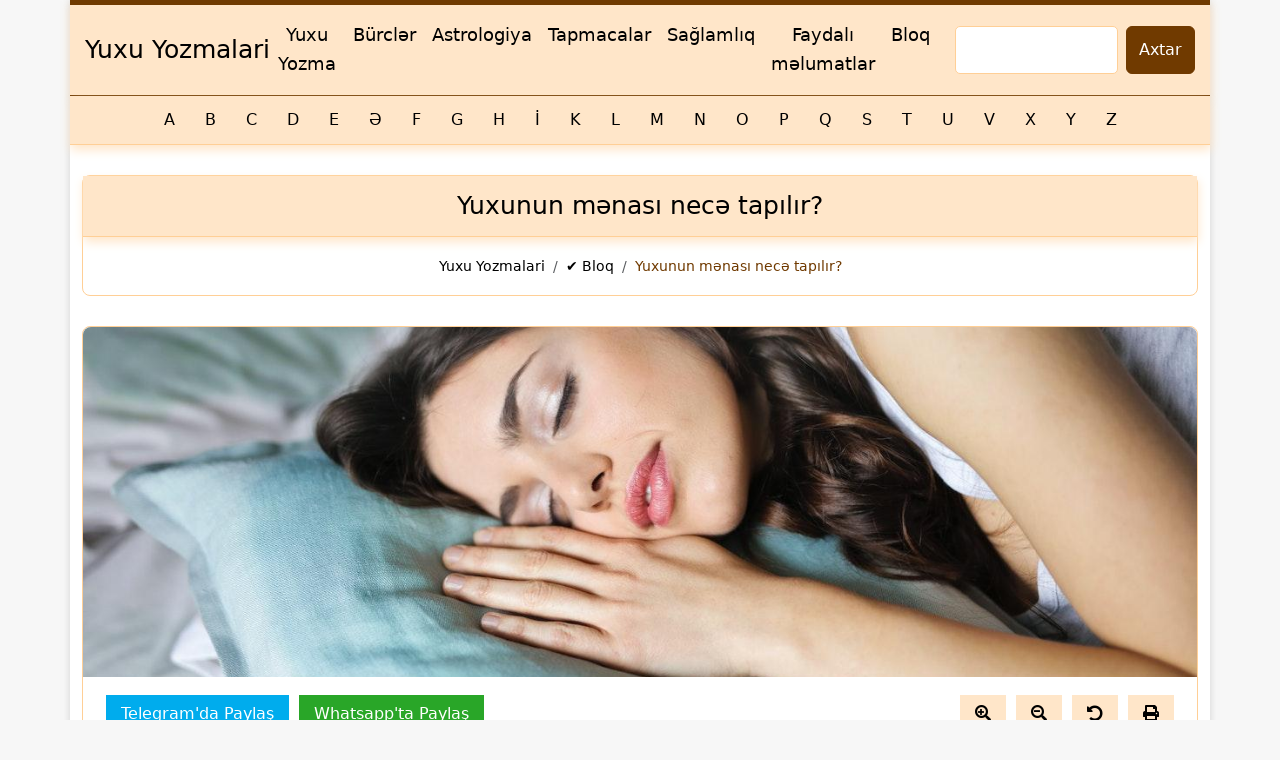

--- FILE ---
content_type: text/html; charset=UTF-8
request_url: https://yuxuyozmalari.org/yuxunun-menasi-nece-tapilir/
body_size: 11277
content:
<!DOCTYPE html>
<html lang="az" prefix="og: https://ogp.me/ns#" class="no-js">
<head>
<meta charset="UTF-8">
<meta http-equiv="X-UA-Compatible" content="IE=edge">
<meta name="viewport" content="width=device-width, initial-scale=1.0">
<meta name="theme-color" content="#ffffff">
<meta name="msapplication-navbutton-color" content="#ffffff">
<meta name="apple-mobile-web-app-status-bar-style" content="#ffffff">
<meta name="keywords" content="yuxu yozmalari, yuxu yozma" />
<link rel="pingback" href="https://yuxuyozmalari.org/xmlrpc.php">
<link rel="dns-prefetch" href="https://ajax.googleapis.com" />
<link rel="dns-prefetch" href="https://fonts.googleapis.com" />
<link rel="dns-prefetch" href="https://www.googletagmanager.com" />
<link rel="dns-prefetch" href="https://www.google.com" />
<link rel="dns-prefetch" href="https://www.googleadservices.com" />
<link rel="dns-prefetch" href="https://www.google-analytics.com" />
<link rel="dns-prefetch" href="https://www.gstatic.com" />
<link rel="dns-prefetch" href="//cdnjs.cloudflare.com" />
<link rel="dns-prefetch" href="//www.youtube.com" />
<link rel="dns-prefetch" href="https://mc.yandex.ru" />
<link rel="preload" href="https://yuxuyozmalari.org/wp-content/themes/yuxuyozmalari/assets/webfonts/fa-solid-900.woff2" as="font" type="font/woff2" crossorigin />
<link rel="preload" href="https://yuxuyozmalari.org/wp-content/themes/yuxuyozmalari/assets/webfonts/fa-brands-400.woff2" as="font" type="font/woff2" crossorigin />

<!-- Search Engine Optimization by Rank Math - https://rankmath.com/ -->
<title>Yuxunun mənası necə tapılır? &mdash; YuxuYozmalari.org</title>
<meta name="description" content="Yuxu araşdırması yuxuların mənasını anlamaqda maraqlı olan insanlar tərəfindən yaradılan mətnlər kontekstində məna qazanır. Yunus Əmrə, Kadı Bürhanəddin,"/>
<meta name="robots" content="follow, index, max-snippet:-1, max-video-preview:-1, max-image-preview:large"/>
<link rel="canonical" href="https://yuxuyozmalari.org/yuxunun-menasi-nece-tapilir/" />
<meta property="og:locale" content="az_AZ" />
<meta property="og:type" content="article" />
<meta property="og:title" content="Yuxunun mənası necə tapılır? &mdash; YuxuYozmalari.org" />
<meta property="og:description" content="Yuxu araşdırması yuxuların mənasını anlamaqda maraqlı olan insanlar tərəfindən yaradılan mətnlər kontekstində məna qazanır. Yunus Əmrə, Kadı Bürhanəddin," />
<meta property="og:url" content="https://yuxuyozmalari.org/yuxunun-menasi-nece-tapilir/" />
<meta property="og:site_name" content="YuxuYozmalari.org" />
<meta property="article:section" content="Bloq" />
<meta property="og:updated_time" content="2022-05-01T17:03:34+00:00" />
<meta property="og:image" content="https://yuxuyozmalari.org/wp-content/uploads/2021/12/yuxu-nedir.jpg" />
<meta property="og:image:secure_url" content="https://yuxuyozmalari.org/wp-content/uploads/2021/12/yuxu-nedir.jpg" />
<meta property="og:image:width" content="1280" />
<meta property="og:image:height" content="853" />
<meta property="og:image:alt" content="Yuxunun mənası necə tapılır?" />
<meta property="og:image:type" content="image/jpeg" />
<meta name="twitter:card" content="summary_large_image" />
<meta name="twitter:title" content="Yuxunun mənası necə tapılır? &mdash; YuxuYozmalari.org" />
<meta name="twitter:description" content="Yuxu araşdırması yuxuların mənasını anlamaqda maraqlı olan insanlar tərəfindən yaradılan mətnlər kontekstində məna qazanır. Yunus Əmrə, Kadı Bürhanəddin," />
<meta name="twitter:site" content="@yuxuyozmalari" />
<meta name="twitter:creator" content="@yuxuyozmalari" />
<meta name="twitter:image" content="https://yuxuyozmalari.org/wp-content/uploads/2021/12/yuxu-nedir.jpg" />
<meta name="twitter:label1" content="Written by" />
<meta name="twitter:data1" content="yuxuyozmalari" />
<meta name="twitter:label2" content="Time to read" />
<meta name="twitter:data2" content="2 minutes" />
<!-- /Rank Math WordPress SEO plugin -->

<style id='wp-img-auto-sizes-contain-inline-css'>
img:is([sizes=auto i],[sizes^="auto," i]){contain-intrinsic-size:3000px 1500px}
/*# sourceURL=wp-img-auto-sizes-contain-inline-css */
</style>
<link rel='stylesheet' id='main-css' href='https://yuxuyozmalari.org/wp-content/themes/yuxuyozmalari/assets/css/main.css?ver=21' media='all' />
<link rel='stylesheet' id='style-css' href='https://yuxuyozmalari.org/wp-content/themes/yuxuyozmalari/style.css?ver=33' media='all' />
<script src="https://yuxuyozmalari.org/wp-includes/js/jquery/jquery.min.js?ver=3.7.1" id="jquery-core-js"></script>
<link rel="shortcut icon" href="https://yuxuyozmalari.org/wp-content/themes/yuxuyozmalari/favicon.ico" type="image/x-icon" />
<link rel="apple-touch-icon" href="https://yuxuyozmalari.org/wp-content/themes/yuxuyozmalari/apple_icon.png" />

<!-- Google tag (gtag.js) -->
<script async src="https://www.googletagmanager.com/gtag/js?id=G-GJSWGLSPFT"></script>
<script>
  window.dataLayer = window.dataLayer || [];
  function gtag(){dataLayer.push(arguments);}
  gtag('js', new Date());

  gtag('config', 'G-GJSWGLSPFT');
</script>
<meta name="facebook-domain-verification" content="27t4rygm6wj5uymp5b9z7y28li9v6l" />
	
<!-- Google Tag Manager -->
<script>(function(w,d,s,l,i){w[l]=w[l]||[];w[l].push({'gtm.start':
new Date().getTime(),event:'gtm.js'});var f=d.getElementsByTagName(s)[0],
j=d.createElement(s),dl=l!='dataLayer'?'&l='+l:'';j.async=true;j.src=
'https://www.googletagmanager.com/gtm.js?id='+i+dl;f.parentNode.insertBefore(j,f);
})(window,document,'script','dataLayer','GTM-TFX7MQKX');</script>
<!-- End Google Tag Manager -->

<style id='global-styles-inline-css'>
:root{--wp--preset--aspect-ratio--square: 1;--wp--preset--aspect-ratio--4-3: 4/3;--wp--preset--aspect-ratio--3-4: 3/4;--wp--preset--aspect-ratio--3-2: 3/2;--wp--preset--aspect-ratio--2-3: 2/3;--wp--preset--aspect-ratio--16-9: 16/9;--wp--preset--aspect-ratio--9-16: 9/16;--wp--preset--color--black: #000000;--wp--preset--color--cyan-bluish-gray: #abb8c3;--wp--preset--color--white: #ffffff;--wp--preset--color--pale-pink: #f78da7;--wp--preset--color--vivid-red: #cf2e2e;--wp--preset--color--luminous-vivid-orange: #ff6900;--wp--preset--color--luminous-vivid-amber: #fcb900;--wp--preset--color--light-green-cyan: #7bdcb5;--wp--preset--color--vivid-green-cyan: #00d084;--wp--preset--color--pale-cyan-blue: #8ed1fc;--wp--preset--color--vivid-cyan-blue: #0693e3;--wp--preset--color--vivid-purple: #9b51e0;--wp--preset--gradient--vivid-cyan-blue-to-vivid-purple: linear-gradient(135deg,rgb(6,147,227) 0%,rgb(155,81,224) 100%);--wp--preset--gradient--light-green-cyan-to-vivid-green-cyan: linear-gradient(135deg,rgb(122,220,180) 0%,rgb(0,208,130) 100%);--wp--preset--gradient--luminous-vivid-amber-to-luminous-vivid-orange: linear-gradient(135deg,rgb(252,185,0) 0%,rgb(255,105,0) 100%);--wp--preset--gradient--luminous-vivid-orange-to-vivid-red: linear-gradient(135deg,rgb(255,105,0) 0%,rgb(207,46,46) 100%);--wp--preset--gradient--very-light-gray-to-cyan-bluish-gray: linear-gradient(135deg,rgb(238,238,238) 0%,rgb(169,184,195) 100%);--wp--preset--gradient--cool-to-warm-spectrum: linear-gradient(135deg,rgb(74,234,220) 0%,rgb(151,120,209) 20%,rgb(207,42,186) 40%,rgb(238,44,130) 60%,rgb(251,105,98) 80%,rgb(254,248,76) 100%);--wp--preset--gradient--blush-light-purple: linear-gradient(135deg,rgb(255,206,236) 0%,rgb(152,150,240) 100%);--wp--preset--gradient--blush-bordeaux: linear-gradient(135deg,rgb(254,205,165) 0%,rgb(254,45,45) 50%,rgb(107,0,62) 100%);--wp--preset--gradient--luminous-dusk: linear-gradient(135deg,rgb(255,203,112) 0%,rgb(199,81,192) 50%,rgb(65,88,208) 100%);--wp--preset--gradient--pale-ocean: linear-gradient(135deg,rgb(255,245,203) 0%,rgb(182,227,212) 50%,rgb(51,167,181) 100%);--wp--preset--gradient--electric-grass: linear-gradient(135deg,rgb(202,248,128) 0%,rgb(113,206,126) 100%);--wp--preset--gradient--midnight: linear-gradient(135deg,rgb(2,3,129) 0%,rgb(40,116,252) 100%);--wp--preset--font-size--small: 13px;--wp--preset--font-size--medium: 20px;--wp--preset--font-size--large: 36px;--wp--preset--font-size--x-large: 42px;--wp--preset--spacing--20: 0.44rem;--wp--preset--spacing--30: 0.67rem;--wp--preset--spacing--40: 1rem;--wp--preset--spacing--50: 1.5rem;--wp--preset--spacing--60: 2.25rem;--wp--preset--spacing--70: 3.38rem;--wp--preset--spacing--80: 5.06rem;--wp--preset--shadow--natural: 6px 6px 9px rgba(0, 0, 0, 0.2);--wp--preset--shadow--deep: 12px 12px 50px rgba(0, 0, 0, 0.4);--wp--preset--shadow--sharp: 6px 6px 0px rgba(0, 0, 0, 0.2);--wp--preset--shadow--outlined: 6px 6px 0px -3px rgb(255, 255, 255), 6px 6px rgb(0, 0, 0);--wp--preset--shadow--crisp: 6px 6px 0px rgb(0, 0, 0);}:where(.is-layout-flex){gap: 0.5em;}:where(.is-layout-grid){gap: 0.5em;}body .is-layout-flex{display: flex;}.is-layout-flex{flex-wrap: wrap;align-items: center;}.is-layout-flex > :is(*, div){margin: 0;}body .is-layout-grid{display: grid;}.is-layout-grid > :is(*, div){margin: 0;}:where(.wp-block-columns.is-layout-flex){gap: 2em;}:where(.wp-block-columns.is-layout-grid){gap: 2em;}:where(.wp-block-post-template.is-layout-flex){gap: 1.25em;}:where(.wp-block-post-template.is-layout-grid){gap: 1.25em;}.has-black-color{color: var(--wp--preset--color--black) !important;}.has-cyan-bluish-gray-color{color: var(--wp--preset--color--cyan-bluish-gray) !important;}.has-white-color{color: var(--wp--preset--color--white) !important;}.has-pale-pink-color{color: var(--wp--preset--color--pale-pink) !important;}.has-vivid-red-color{color: var(--wp--preset--color--vivid-red) !important;}.has-luminous-vivid-orange-color{color: var(--wp--preset--color--luminous-vivid-orange) !important;}.has-luminous-vivid-amber-color{color: var(--wp--preset--color--luminous-vivid-amber) !important;}.has-light-green-cyan-color{color: var(--wp--preset--color--light-green-cyan) !important;}.has-vivid-green-cyan-color{color: var(--wp--preset--color--vivid-green-cyan) !important;}.has-pale-cyan-blue-color{color: var(--wp--preset--color--pale-cyan-blue) !important;}.has-vivid-cyan-blue-color{color: var(--wp--preset--color--vivid-cyan-blue) !important;}.has-vivid-purple-color{color: var(--wp--preset--color--vivid-purple) !important;}.has-black-background-color{background-color: var(--wp--preset--color--black) !important;}.has-cyan-bluish-gray-background-color{background-color: var(--wp--preset--color--cyan-bluish-gray) !important;}.has-white-background-color{background-color: var(--wp--preset--color--white) !important;}.has-pale-pink-background-color{background-color: var(--wp--preset--color--pale-pink) !important;}.has-vivid-red-background-color{background-color: var(--wp--preset--color--vivid-red) !important;}.has-luminous-vivid-orange-background-color{background-color: var(--wp--preset--color--luminous-vivid-orange) !important;}.has-luminous-vivid-amber-background-color{background-color: var(--wp--preset--color--luminous-vivid-amber) !important;}.has-light-green-cyan-background-color{background-color: var(--wp--preset--color--light-green-cyan) !important;}.has-vivid-green-cyan-background-color{background-color: var(--wp--preset--color--vivid-green-cyan) !important;}.has-pale-cyan-blue-background-color{background-color: var(--wp--preset--color--pale-cyan-blue) !important;}.has-vivid-cyan-blue-background-color{background-color: var(--wp--preset--color--vivid-cyan-blue) !important;}.has-vivid-purple-background-color{background-color: var(--wp--preset--color--vivid-purple) !important;}.has-black-border-color{border-color: var(--wp--preset--color--black) !important;}.has-cyan-bluish-gray-border-color{border-color: var(--wp--preset--color--cyan-bluish-gray) !important;}.has-white-border-color{border-color: var(--wp--preset--color--white) !important;}.has-pale-pink-border-color{border-color: var(--wp--preset--color--pale-pink) !important;}.has-vivid-red-border-color{border-color: var(--wp--preset--color--vivid-red) !important;}.has-luminous-vivid-orange-border-color{border-color: var(--wp--preset--color--luminous-vivid-orange) !important;}.has-luminous-vivid-amber-border-color{border-color: var(--wp--preset--color--luminous-vivid-amber) !important;}.has-light-green-cyan-border-color{border-color: var(--wp--preset--color--light-green-cyan) !important;}.has-vivid-green-cyan-border-color{border-color: var(--wp--preset--color--vivid-green-cyan) !important;}.has-pale-cyan-blue-border-color{border-color: var(--wp--preset--color--pale-cyan-blue) !important;}.has-vivid-cyan-blue-border-color{border-color: var(--wp--preset--color--vivid-cyan-blue) !important;}.has-vivid-purple-border-color{border-color: var(--wp--preset--color--vivid-purple) !important;}.has-vivid-cyan-blue-to-vivid-purple-gradient-background{background: var(--wp--preset--gradient--vivid-cyan-blue-to-vivid-purple) !important;}.has-light-green-cyan-to-vivid-green-cyan-gradient-background{background: var(--wp--preset--gradient--light-green-cyan-to-vivid-green-cyan) !important;}.has-luminous-vivid-amber-to-luminous-vivid-orange-gradient-background{background: var(--wp--preset--gradient--luminous-vivid-amber-to-luminous-vivid-orange) !important;}.has-luminous-vivid-orange-to-vivid-red-gradient-background{background: var(--wp--preset--gradient--luminous-vivid-orange-to-vivid-red) !important;}.has-very-light-gray-to-cyan-bluish-gray-gradient-background{background: var(--wp--preset--gradient--very-light-gray-to-cyan-bluish-gray) !important;}.has-cool-to-warm-spectrum-gradient-background{background: var(--wp--preset--gradient--cool-to-warm-spectrum) !important;}.has-blush-light-purple-gradient-background{background: var(--wp--preset--gradient--blush-light-purple) !important;}.has-blush-bordeaux-gradient-background{background: var(--wp--preset--gradient--blush-bordeaux) !important;}.has-luminous-dusk-gradient-background{background: var(--wp--preset--gradient--luminous-dusk) !important;}.has-pale-ocean-gradient-background{background: var(--wp--preset--gradient--pale-ocean) !important;}.has-electric-grass-gradient-background{background: var(--wp--preset--gradient--electric-grass) !important;}.has-midnight-gradient-background{background: var(--wp--preset--gradient--midnight) !important;}.has-small-font-size{font-size: var(--wp--preset--font-size--small) !important;}.has-medium-font-size{font-size: var(--wp--preset--font-size--medium) !important;}.has-large-font-size{font-size: var(--wp--preset--font-size--large) !important;}.has-x-large-font-size{font-size: var(--wp--preset--font-size--x-large) !important;}
/*# sourceURL=global-styles-inline-css */
</style>
</head>
<body data-rsssl=1 id="webpage" class="wp-singular post-template-default single single-post postid-495 single-format-standard wp-theme-yuxuyozmalari" itemscope itemtype="https://schema.org/WebPage">
<meta itemprop="inLanguage" content="az" />

	
<!-- Google Tag Manager (noscript) -->
<noscript><iframe title="Google Tag Manager" aria-label="Google Tag Manager" src="https://www.googletagmanager.com/ns.html?id=GTM-TFX7MQKX"
height="0" width="0" style="display:none;visibility:hidden"></iframe></noscript>
<!-- End Google Tag Manager (noscript) -->
	
<main id="theme-wrapper" class="container">
	
	
<header id="wpheader" class="header-area m-none d-block" itemscope itemtype="https://schema.org/WPHeader">
   <div class="header-container">
      <div class="d-flex flex-wrap align-items-center justify-content-center justify-content-lg-start">
         <nav class="navbar navbar-expand-lg w-100">
            	  
            <a href="https://yuxuyozmalari.org/" title="YuxuYozmalari.org" aria-label="YuxuYozmalari.org" class="d-flex align-items-center my-2 my-lg-0 me-lg-auto logo navbar-brand">
                              <span class="logo-title">Yuxu Yozmalari</span>				
                           </a>
              	  
            <button class="navbar-toggler" type="button" data-bs-toggle="collapse" data-bs-target="#navbarScroll" aria-controls="navbarScroll" aria-expanded="false" aria-label="Toggle navigation">
            <span class="navbar-toggler-icon"></span>
            </button>
            <div class="justify-content-end collapse navbar-collapse" id="navbarScroll">
               <ul id="menu-menu" class="my-2 my-lg-0 navbar-nav-scroll navbar-nav"><li id="menu-item-260" class="nav-item" itemscope itemtype="https://schema.org/SiteNavigationElement"><a class="nav-link" href="https://yuxuyozmalari.org/yuxu-yozma/" title="Yuxu Yozma" itemprop="url"><span itemprop="name">Yuxu Yozma</span></a></li>
<li id="menu-item-3142" class="nav-item" itemscope itemtype="https://schema.org/SiteNavigationElement"><a class="nav-link" href="https://yuxuyozmalari.org/burcler/" title="Bürclər" itemprop="url"><span itemprop="name">Bürclər</span></a></li>
<li id="menu-item-3289" class="nav-item" itemscope itemtype="https://schema.org/SiteNavigationElement"><a class="nav-link" href="https://yuxuyozmalari.org/astrologiya/" title="Astrologiya" itemprop="url"><span itemprop="name">Astrologiya</span></a></li>
<li id="menu-item-1925" class="nav-item" itemscope itemtype="https://schema.org/SiteNavigationElement"><a class="nav-link" href="https://yuxuyozmalari.org/tapmacalar/" title="Tapmacalar" itemprop="url"><span itemprop="name">Tapmacalar</span></a></li>
<li id="menu-item-2568" class="nav-item" itemscope itemtype="https://schema.org/SiteNavigationElement"><a class="nav-link" href="https://yuxuyozmalari.org/saglamliq/" title="Sağlamlıq" itemprop="url"><span itemprop="name">Sağlamlıq</span></a></li>
<li id="menu-item-3815" class="nav-item" itemscope itemtype="https://schema.org/SiteNavigationElement"><a class="nav-link" href="https://yuxuyozmalari.org/faydali-melumatlar/" title="Faydalı məlumatlar" itemprop="url"><span itemprop="name">Faydalı məlumatlar</span></a></li>
<li id="menu-item-1903" class="nav-item" itemscope itemtype="https://schema.org/SiteNavigationElement"><a class="nav-link" href="https://yuxuyozmalari.org/bloq/" title="Bloq" itemprop="url"><span itemprop="name">Bloq</span></a></li>
</ul>	
               <div class="header-buttons" itemscope itemtype="https://schema.org/WebSite">
                  <link itemprop="url" content="https://yuxuyozmalari.org/" aria-label="url" />
                  <form class="d-flex" autocomplete="off" action="https://yuxuyozmalari.org/" itemprop="potentialAction" itemscope itemtype="https://schema.org/SearchAction">
                     <meta itemprop="target" content="https://yuxuyozmalari.org/?s={s}" aria-label="target" />
                     <input itemprop="query-input" name="s" id="s" class="form-control me-2" type="search" aria-label="Axtar" required />
                     <button class="btn btn-outline-success" type="submit" aria-label="Axtar">Axtar</button>
                  </form>
               </div>
            </div>
         </nav>
      </div>
   </div>
</header>
<div class="mobile-header m-block dh-center">
   <div class="row">
      <div class="col-2 mobile-menu-icon">
         <a data-bs-toggle="offcanvas" href="#offcanvasMobileMenu" role="button" aria-controls="offcanvasMobileMenu">
         <i class="fas fa-bars" aria-hidden="true"></i>
         </a>
      </div>
      <div class="col-8">
         <div class="mobile-logo">
            	  
            <a href="https://yuxuyozmalari.org/" title="YuxuYozmalari.org" aria-label="YuxuYozmalari.org" class="d-flex align-items-center my-2 my-lg-0 me-lg-auto logo">
            <span class="logo-title">Yuxu Yozmalari</span>	
            </a>
             
         </div>
      </div>
      <div class="col-2 mobile-menu-icon">
         <a data-bs-toggle="offcanvas" href="#offcanvasMobilSearch" role="button" aria-controls="offcanvasMobilSearch">
         <i class="fas fa-search" aria-hidden="true"></i>
         </a>
      </div>
   </div>
</div>
<div class="offcanvas offcanvas-start w-50 d-none m-block" tabindex="-1" id="offcanvasMobileMenu" aria-labelledby="offcanvasMobileMenuLabel">
   <div class="offcanvas-header">
      <span>Menu</span>
      <button type="button" class="btn-close text-reset" data-bs-dismiss="offcanvas" aria-label="Close"></button>
   </div>
      <div class="offcanvas-body">
      <div class="mobile-canvas-menu">
         <ul id="menu-menu-1"><li class="nav-item" itemscope itemtype="https://schema.org/SiteNavigationElement"><a class="nav-link" href="https://yuxuyozmalari.org/yuxu-yozma/" title="Yuxu Yozma" itemprop="url"><span itemprop="name">Yuxu Yozma</span></a></li>
<li class="nav-item" itemscope itemtype="https://schema.org/SiteNavigationElement"><a class="nav-link" href="https://yuxuyozmalari.org/burcler/" title="Bürclər" itemprop="url"><span itemprop="name">Bürclər</span></a></li>
<li class="nav-item" itemscope itemtype="https://schema.org/SiteNavigationElement"><a class="nav-link" href="https://yuxuyozmalari.org/astrologiya/" title="Astrologiya" itemprop="url"><span itemprop="name">Astrologiya</span></a></li>
<li class="nav-item" itemscope itemtype="https://schema.org/SiteNavigationElement"><a class="nav-link" href="https://yuxuyozmalari.org/tapmacalar/" title="Tapmacalar" itemprop="url"><span itemprop="name">Tapmacalar</span></a></li>
<li class="nav-item" itemscope itemtype="https://schema.org/SiteNavigationElement"><a class="nav-link" href="https://yuxuyozmalari.org/saglamliq/" title="Sağlamlıq" itemprop="url"><span itemprop="name">Sağlamlıq</span></a></li>
<li class="nav-item" itemscope itemtype="https://schema.org/SiteNavigationElement"><a class="nav-link" href="https://yuxuyozmalari.org/faydali-melumatlar/" title="Faydalı məlumatlar" itemprop="url"><span itemprop="name">Faydalı məlumatlar</span></a></li>
<li class="nav-item" itemscope itemtype="https://schema.org/SiteNavigationElement"><a class="nav-link" href="https://yuxuyozmalari.org/bloq/" title="Bloq" itemprop="url"><span itemprop="name">Bloq</span></a></li>
</ul>      </div>
   </div>
      <div class="offcanvas-footer">
      <span>Social</span>
      <ul class="offcanvas-social">
          
         <li><a href="https://www.facebook.com/YuxuYozmalariOrg-106087001960100" rel="nofollow noopener noreferrer" title="facebook" aria-label="facebook"><i class="fab fa-facebook-f" aria-hidden="true"></i></a></li>
          
          
         <li><a href="https://twitter.com/YuxuyozmalariO" rel="nofollow noopener noreferrer" title="twitter" aria-label="twitter"><i class="fab fa-twitter" aria-hidden="true"></i></a></li>
          
                  <li><a href="https://www.linkedin.com/in/yuxuyozmalari-org-65563022b/" rel="nofollow noopener noreferrer" title="linkedin" aria-label="linkedin"><i class="fab fa-linkedin-in" aria-hidden="true"></i></a></li>
          
                  <li><a href="https://www.instagram.com/yuxuyozmalariorg/" rel="nofollow noopener noreferrer" title="instagram" aria-label="instagram"><i class="fab fa-instagram" aria-hidden="true"></i></a></li>
          
                  <li><a href="https://www.pinterest.com/yuxuyozmalario/" rel="nofollow noopener noreferrer" title="pinterest" aria-label="pinterest"><i class="fab fa-pinterest" aria-hidden="true"></i></a></li>
          		  
      </ul>
   </div>
</div>
<div class="offcanvas offcanvas-top w-100 d-none m-block" tabindex="-1" id="offcanvasMobilSearch" aria-labelledby="offcanvasMobilSearchLabel">
   <div class="offcanvas-header">
      <button type="button" class="btn-close text-reset" data-bs-dismiss="offcanvas" aria-label="Close"></button>
   </div>
   <div id="pc-search-form" class="offcanvas-body" itemscope itemtype="https://schema.org/WebSite">
      <link itemprop="url" content="https://yuxuyozmalari.org/" aria-label="url" />
      <form class="d-flex" autocomplete="off" action="https://yuxuyozmalari.org/" itemprop="potentialAction" itemscope itemtype="https://schema.org/SearchAction">
         <meta itemprop="target" content="https://yuxuyozmalari.org/?s={s}" aria-label="target" />
         <input itemprop="query-input" name="s" id="search" class="form-control me-2" type="search" aria-label="Axtar" required />
         <button class="btn btn-outline-success" type="submit" aria-label="Axtar">Axtar</button>
      </form>
   </div>
</div>

<section id="homepage-alphabet-section" class="section">
   <div class="container">
      <div class="row">
         <div class="col-12">
			<div class="alphabetical-list">
				<ul class="names-list-for-alphabetical list-inline">
				   				   <li class="alphabetical-list-listing-element">
					   <a href="https://yuxuyozmalari.org/herf/a/" class="alphabetical-list-listing-element-a text-uppercase" title="a" aria-label="a">
						   a					   </a>
				   </li>
				   				   <li class="alphabetical-list-listing-element">
					   <a href="https://yuxuyozmalari.org/herf/b/" class="alphabetical-list-listing-element-a text-uppercase" title="b" aria-label="b">
						   b					   </a>
				   </li>
				   				   <li class="alphabetical-list-listing-element">
					   <a href="https://yuxuyozmalari.org/herf/c/" class="alphabetical-list-listing-element-a text-uppercase" title="c" aria-label="c">
						   c					   </a>
				   </li>
				   				   <li class="alphabetical-list-listing-element">
					   <a href="https://yuxuyozmalari.org/herf/d/" class="alphabetical-list-listing-element-a text-uppercase" title="d" aria-label="d">
						   d					   </a>
				   </li>
				   				   <li class="alphabetical-list-listing-element">
					   <a href="https://yuxuyozmalari.org/herf/e/" class="alphabetical-list-listing-element-a text-uppercase" title="e" aria-label="e">
						   e					   </a>
				   </li>
				   				   <li class="alphabetical-list-listing-element">
					   <a href="https://yuxuyozmalari.org/herf/%c9%99/" class="alphabetical-list-listing-element-a text-uppercase" title="ə" aria-label="ə">
						   ə					   </a>
				   </li>
				   				   <li class="alphabetical-list-listing-element">
					   <a href="https://yuxuyozmalari.org/herf/f/" class="alphabetical-list-listing-element-a text-uppercase" title="f" aria-label="f">
						   f					   </a>
				   </li>
				   				   <li class="alphabetical-list-listing-element">
					   <a href="https://yuxuyozmalari.org/herf/g/" class="alphabetical-list-listing-element-a text-uppercase" title="g" aria-label="g">
						   g					   </a>
				   </li>
				   				   <li class="alphabetical-list-listing-element">
					   <a href="https://yuxuyozmalari.org/herf/h/" class="alphabetical-list-listing-element-a text-uppercase" title="h" aria-label="h">
						   h					   </a>
				   </li>
				   				   <li class="alphabetical-list-listing-element">
					   <a href="https://yuxuyozmalari.org/herf/i/" class="alphabetical-list-listing-element-a text-uppercase" title="i" aria-label="i">
						   i					   </a>
				   </li>
				   				   <li class="alphabetical-list-listing-element">
					   <a href="https://yuxuyozmalari.org/herf/k/" class="alphabetical-list-listing-element-a text-uppercase" title="k" aria-label="k">
						   k					   </a>
				   </li>
				   				   <li class="alphabetical-list-listing-element">
					   <a href="https://yuxuyozmalari.org/herf/l/" class="alphabetical-list-listing-element-a text-uppercase" title="l" aria-label="l">
						   l					   </a>
				   </li>
				   				   <li class="alphabetical-list-listing-element">
					   <a href="https://yuxuyozmalari.org/herf/m/" class="alphabetical-list-listing-element-a text-uppercase" title="m" aria-label="m">
						   m					   </a>
				   </li>
				   				   <li class="alphabetical-list-listing-element">
					   <a href="https://yuxuyozmalari.org/herf/n/" class="alphabetical-list-listing-element-a text-uppercase" title="n" aria-label="n">
						   n					   </a>
				   </li>
				   				   <li class="alphabetical-list-listing-element">
					   <a href="https://yuxuyozmalari.org/herf/o/" class="alphabetical-list-listing-element-a text-uppercase" title="o" aria-label="o">
						   o					   </a>
				   </li>
				   				   <li class="alphabetical-list-listing-element">
					   <a href="https://yuxuyozmalari.org/herf/p/" class="alphabetical-list-listing-element-a text-uppercase" title="p" aria-label="p">
						   p					   </a>
				   </li>
				   				   <li class="alphabetical-list-listing-element">
					   <a href="https://yuxuyozmalari.org/herf/q/" class="alphabetical-list-listing-element-a text-uppercase" title="q" aria-label="q">
						   q					   </a>
				   </li>
				   				   <li class="alphabetical-list-listing-element">
					   <a href="https://yuxuyozmalari.org/herf/s/" class="alphabetical-list-listing-element-a text-uppercase" title="s" aria-label="s">
						   s					   </a>
				   </li>
				   				   <li class="alphabetical-list-listing-element">
					   <a href="https://yuxuyozmalari.org/herf/t/" class="alphabetical-list-listing-element-a text-uppercase" title="t" aria-label="t">
						   t					   </a>
				   </li>
				   				   <li class="alphabetical-list-listing-element">
					   <a href="https://yuxuyozmalari.org/herf/u/" class="alphabetical-list-listing-element-a text-uppercase" title="u" aria-label="u">
						   u					   </a>
				   </li>
				   				   <li class="alphabetical-list-listing-element">
					   <a href="https://yuxuyozmalari.org/herf/v/" class="alphabetical-list-listing-element-a text-uppercase" title="v" aria-label="v">
						   v					   </a>
				   </li>
				   				   <li class="alphabetical-list-listing-element">
					   <a href="https://yuxuyozmalari.org/herf/x/" class="alphabetical-list-listing-element-a text-uppercase" title="x" aria-label="x">
						   x					   </a>
				   </li>
				   				   <li class="alphabetical-list-listing-element">
					   <a href="https://yuxuyozmalari.org/herf/y/" class="alphabetical-list-listing-element-a text-uppercase" title="y" aria-label="y">
						   y					   </a>
				   </li>
				   				   <li class="alphabetical-list-listing-element">
					   <a href="https://yuxuyozmalari.org/herf/z/" class="alphabetical-list-listing-element-a text-uppercase" title="z" aria-label="z">
						   z					   </a>
				   </li>
				   				</ul>
			</div>
         </div>
      </div>
   </div>
</section>
<article id="post-495" class="site-content container">
   <div class="row">
      <div class="col-lg-12 col-md-12 col-12">
         <div class="post-header">
            <div class="post-title">
               <h1 class="name" itemprop="name headline" title="Yuxunun mənası necə tapılır?" aria-label="Yuxunun mənası necə tapılır?">Yuxunun mənası necə tapılır?</h1>
            </div>
                        <div class="navigation-box" class="d-flex flex-wrap align-items-center justify-content-center">
               <nav aria-label="breadcrumb" class="d-flex flex-wrap align-items-center justify-content-center">
                  <ol class="breadcrumb" itemscope itemtype="https://schema.org/BreadcrumbList">
                     <li class="breadcrumb-item" itemprop="itemListElement" itemscope itemtype="https://schema.org/ListItem">
                        <a href="https://yuxuyozmalari.org/" itemprop="item" title="Yuxu Yozmalari" aria-label="Yuxu Yozmalari">
                        <span itemprop="name">Yuxu Yozmalari</span>
                        </a>
                        <meta itemprop="position" content="1" .>
                     </li>
                     <li class="breadcrumb-item" itemprop="itemListElement" itemscope itemtype="https://schema.org/ListItem">
                        <a href="https://yuxuyozmalari.org/bloq/" itemprop="item" title="✔️ Bloq" aria-label="✔️ Bloq">
                        <span itemprop="name">✔️ Bloq</span>
                        </a>
                        <meta itemprop="position" content="2" .>
                     </li>
                     <li class="breadcrumb-item active" aria-current="page">Yuxunun mənası necə tapılır?</li>
                  </ol>
               </nav>
            </div>
         </div>
         <div class="post-content-thumbnail">
			            <img src="https://yuxuyozmalari.org/wp-content/uploads/2021/12/yuxu-nedir.jpg?v=1640858649" alt="Yuxunun mənası necə tapılır?" title="Yuxunun mənası necə tapılır?" width="964"  height="350" loading="lazy" decoding="async" itemprop="image" />			 
            <div class="d-flex flex-column flex-md-row align-items-center justify-content-lg-between">
               <div class="buttons-social d-flex flex-column flex-md-row align-items-center justify-content-lg-between">

                  <div class="d-flex align-items-center justify-content-lg-between">
					<ul class="buttons-social">
					   <li><a aria-label="Telegram'da Paylaş" title="Telegram'da Paylaş" class="twitter" href="javascript:void(0);" onclick="window.open( 'https://t.me/share/url?url=https%3A%2F%2Fyuxuyozmalari.org%2Fyuxunun-menasi-nece-tapilir%2F&text=Yuxunun+m%C9%99nas%C4%B1+nec%C9%99+tap%C4%B1l%C4%B1r%3F', 'TelegramShare', 'toolbar=0,status=0,width=650,height=450' );" rel="nofollow noopener noreferrer"> Telegram'da Paylaş </a> </li>
					   <li><a aria-label="Whatsapp'ta Paylaş" title="Whatsapp'ta Paylaş" class="whatsapp" href="javascript:void(0);" onclick="window.open( 'https://web.whatsapp.com/send?text=https%3A%2F%2Fyuxuyozmalari.org%2Fyuxunun-menasi-nece-tapilir%2F', 'WhatsappShare', 'toolbar=0,status=0,width=650,height=450' );" rel="nofollow noopener noreferrer"> Whatsapp'ta Paylaş </a> </li>
					</ul>
                  </div>
               </div>
               <ul class="buttons-crease">
                  <li><a href="javascript:goTo('open')" class="increase" aria-label="increase" rel="nofollow noopener noreferrer"><i class="fas fa-search-plus" aria-hidden="true"></i></a></li>
                  <li><a href="javascript:goTo('open')" class="decrease" aria-label="decrease" rel="nofollow noopener noreferrer"><i class="fas fa-search-minus" aria-hidden="true"></i></a></li>
                  <li><a href="javascript:goTo('open')" class="reset" aria-label="reset" rel="nofollow noopener noreferrer"><i class="fas fa-undo-alt" aria-hidden="true"></i></a></li>
                  <li><a href="javascript:goTo('open')" class="reset" aria-label="reset" rel="nofollow noopener noreferrer" onclick="javascript:window.print()"><i class="fas fa-print" aria-hidden="true"></i></a></li>
               </ul>
            </div>
         </div>
         <div class="post-content" itemprop="description">
            <div class="row">
                              <div class="col-lg-5 col-12">
                  <span>İçindəkilər</span>
                  <table class="table-of-contents">
                     <tbody>
                        <tr>
                           <td><a href="https://yuxuyozmalari.org/yuxunun-menasi-nece-tapilir/#:~:text=Yuxunun mənası necə tapılır?" title="✅ Yuxunun Mənası Necə Tapılır?" aria-label="✅ Yuxunun Mənası Necə Tapılır?">✅ Yuxunun Mənası Necə Tapılır?</a></td><td><a href="https://yuxuyozmalari.org/yuxunun-menasi-nece-tapilir/#:~:text=İslam yuxu yozmaları nədir?" title="✅ İslam Yuxu Yozmaları " aria-label="✅ İslam Yuxu Yozmaları ">✅ İslam Yuxu Yozmaları </a></td><td><a href="https://yuxuyozmalari.org/yuxunun-menasi-nece-tapilir/#:~:text=Psixoloji yuxu yozmaları nədir?" title="✅ Psixoloji Yuxu Yozmaları " aria-label="✅ Psixoloji Yuxu Yozmaları ">✅ Psixoloji Yuxu Yozmaları </a></td>                        </tr>
                     </tbody>
                  </table>
               </div>
                              	 
            </div>
            <h2>Yuxunun mənası necə tapılır?</h2>
<p>Yuxu araşdırması yuxuların mənasını anlamaqda maraqlı olan insanlar tərəfindən yaradılan mətnlər kontekstində məna qazanır. Yunus Əmrə, Kadı Bürhanəddin, Nəsimi və Əhmədi divanlarından günümüzə qədər ifadələrlə yaradılmış yuxu yozumları keçmişlə indiki süjetləri qarışdıraraq yenidən yozulur. Beləliklə, yeni <a href="https://yuxuyozmalari.org/"><strong>yuxu yozumu</strong></a> lüğətləri yaradıldı və görünən görüntülər müasir həyatda rast gəlinən təriflərlə eyniləşdirildi.</p>
<p>1970-ci illərdən bəri yuxu təfsiri Ann Faraday kimi yazıçılar və onların işləri nəticəsində getdikcə populyarlaşdı. &#8220;Yuxu oyunu&#8221; və s. Kitablarda Faraday hər kəsin yuxularını şərh etmək üçün istifadə edə biləcəyi üsulları və ideyaları təsvir etmişdir. Bu gün yuxu lüğətləri, yuxu kitabları, simvol bələdçiləri, onlayn yuxu şərhi lüğəti kimi müxtəlif üsullarla yuxuların yozulması və başa düşülməsi istiqamətində araşdırmalar təqdim edilir və yuxuların həqiqətən işarə olub-olmadığı araşdırılmağa davam edir.</p><br>
<a href="https://hediyyem.az/" title="hediyyem" target="_blank" rel="noopener">
<img loading="lazy" decoding="async" itemprop="thumbnailUrl" loading="lazy" decoding="async" src="https://hediyyem.az/wp-content/uploads/2025/11/hediyyem_banner_728x90.gif" alt="hediyyem" width="728" height="91" title="hediyyem">
</a>
<br><br>
<a href="https://www.work.az/vakansiyalar" title="vakansiyalar" target="_blank" rel="noopener">
<img loading="lazy" decoding="async" itemprop="thumbnailUrl" loading="lazy" decoding="async" src="https://yuxuyozmalari.az/wp-content/uploads/2025/07/workaz.gif" alt="workaz" width="728" height="91" title="workaz">
</a>
<br>
<p>Qeyd: Biz həmçinin yuxu yozumlarını elmi və kollektiv nöqteyi-nəzərdən nəzərdən keçirmək üçün alimlərin fikirlərini özündə əks etdirən müxtəlif yuxu yozumlarının toplusunu yaratmışıq. Məqalənin davamında alimlərin rəylərinə, islami yuxu yozumlarına və psixoloji yuxu yozumlarına nəzər sala bilərsiniz.</p>
<h2>İslam yuxu yozmaları nədir?</h2>
<p>İslami yuxu yozumlarına İslam mənbələri vasitəsilə tərtib edilən tərtiblər daxildir. Dörd peyğəmbərin və məşhur mütəfəkkirlərin təsvirlərini ehtiva edən yuxu yozumları günümüzün sözləri ilə yazılmışdır. Hz. Yusif, St. İbrahim, St. Yaqub və St. Məhəmmədlə adı çəkilən İslam mənbələri yuxu yozumlarının şah əsərləri hesab olunur. Quranda rəvayət edilən Hz. Yusifin zindanlardan hökmdarlığa yüksəlməsi İslam qaynaqlarının nümunələrindəndir.</p>
<p>İslam mənbələri baxımından yuxu yozumlarını nəzərə alsaq, yuxunu yozacaq şəxs bacarıqlı olmalıdır. Bir insan öz yuxusunu təsvir edərkən, onu düşünmək və ona uyğun təsvir etmək lazımdır. Yuxu tərcüməçisi olan bir insanın yuxunu müxtəlif yollarla təsvir etməsi və qiymətləndirməsi mümkündür. Yaxşı yuxular, qorxulu yuxular və şüuraltı yuxular kimi müxtəlif növlərə bölünən terminləri düzgün müəyyənləşdirmək lazımdır. Bundan əlavə, bu 3 növ yuxudan yalnız saleh yuxunun təsvir oluna biləcəyi proqnozlaşdırılır.</p>
<p>Xəyal şərhləri yuxu görən insanda təəssürat yaradır. Bu səbəbdən yuxuda olan görüntülərin yaxşı yozulması insanın davranışı üçün də əhəmiyyətlidir. Başqa bir məqam isə budur ki, təqvalı insanların gördükləri yuxu yozumları nəzərə alınır.</p>
<p>Yuxu görən insanların yuxu yozumunda diqqət etməli olduğu məqamlar var. Bunlar; yada düşməyən yuxuları danışmamaq, pis yuxular yozulmamaq və heç kimlə paylaşmamaq.</p>
<h2>Psixoloji yuxu yozmaları nədir?</h2>
<p>İslam və psixiatriya mənbələrində yuxu yozmaları ilə bağlı müxtəlif fikirlər var. Psixoloji yuxu şərhləri psixoanaliz sahəsində bir çox qiymətləndirmələr əsasında edilir. Psixoanaliz yuxu yozumları şüuraltında mövcud olan düşüncələrlə yuxuda görülən simvolları bir araya gətirərək üzə çıxır. Psixoloji termin tərtiblərində alim və mütəfəkkirlərin yuxu tədqiqatları nəzərə alınır. İslami və psixoloji yuxu yozumları müqayisə edildikdə fərqli nəticələr əldə edilir. Fərdlərin şəxsiyyəti və xarakterik xüsusiyyətləri psixoloji baxımdan əhəmiyyət kəsb edir. Psixoanaliz, düşüncə yuxularında rast gəlinən simvolların hər kəs üçün eyni nəticələri təqdim etdiyini izah edir. Məsələn, sivri uçlu əşyalar və təsvirlər kişi cinsiyyət orqanını xarakterizə edərkən, qadın cinsiyyət orqanı üçün qutu və ya zənbil kimi əşyaların göründüyü ifadə edilir. Bu izahatlardan da anlaşılacağı kimi insanın şüuraltına enmək üçün məktəb yuxularından istifadə edilir.</p><br>
<a href="https://hediyyem.az/" title="hediyyem" target="_blank" rel="noopener">
<img loading="lazy" decoding="async" itemprop="thumbnailUrl" loading="lazy" decoding="async" src="https://hediyyem.az/wp-content/uploads/2025/11/hediyyem_banner_728x90.gif" alt="hediyyem" width="728" height="91" title="hediyyem">
</a>
<br><br>
<a href="https://www.work.az/vakansiyalar" title="vakansiyalar" target="_blank" rel="noopener">
<img loading="lazy" decoding="async" itemprop="thumbnailUrl" loading="lazy" decoding="async" src="https://yuxuyozmalari.az/wp-content/uploads/2025/07/workaz.gif" alt="workaz" width="728" height="91" title="workaz">
</a>
<br>
<p>Psixoloji terminlər də insanların hissləri və qorxuları ilə əlaqələndirilir. Bəzi insanlar üçün yuxuda it görmək qorxu hissi oyadır, bəziləri üçün isə sevimli heyvanı təmsil edə bilər. Bunun səbəbi; insanlar qorxu, xoşbəxtlik, sevgi və ya həyəcan kimi duyğuları gündəlik həyatda fərqli şəkildə yaşayırlar.</p>
<p>Bundan əlavə, vizual təsvirlər daha aydın izahlara malik olduğu halda, fiziki olaraq görünməyən şəkillər şəxsi keyfiyyətlər qazanır. Bu yuxu yozumunda psixoloji yuxu yozumu edəcək adamın yozumunu edəcək şəxs haqqında məlumat sahibi olması və yuxu yozumunun araşdırmalara və kitablara əsasən edilməsi lazım olduğu iddia edilir.</p>
         </div>
         <div class="post-info previous-next-posts">
            <span class="previous-next-post previous-post"><i class="fas fa-angle-double-left" aria-hidden="true"></i> <a href="https://yuxuyozmalari.org/bir-yuxu-nece-yozulur/" rel="prev">Bir yuxu necə yozulur?</a></span>    
            <span class="previous-next-post next-post"><a href="https://yuxuyozmalari.org/yuxu-lugeti-nedir/" rel="next">Yuxu lüğəti nədir?</a> <i class="fas fa-angle-double-right" aria-hidden="true"></i></span>	
         </div>
         <div class="post-info">
            <div class="list-group-item clearfix">
               <div class="col-item"><span>Oxunma: </span><span class="meta-views meta-item very-hot"><svg xmlns="http://www.w3.org/2000/svg" width="16" height="16" fill="currentColor" class="bi bi-fire" viewBox="0 0 16 16"> <path d="M8 16c3.314 0 6-2 6-5.5 0-1.5-.5-4-2.5-6 .25 1.5-1.25 2-1.25 2C11 4 9 .5 6 0c.357 2 .5 4-2 6-1.25 1-2 2.729-2 4.5C2 14 4.686 16 8 16Zm0-1c-1.657 0-3-1-3-2.75 0-.75.25-2 1.25-3C6.125 10 7 10.5 7 10.5c-.375-1.25.5-3.25 2-3.5-.179 1-.25 2 1 3 .625.5 1 1.364 1 2.25C11 14 9.657 15 8 15Z"/> </svg> 2.&nbsp;568 </span></div>
                                             <div class="col-item"><span>Kataqoriya:</span><a href="https://yuxuyozmalari.org/bloq/" rel="tag">Bloq</a></div>
                                          </div>
         </div>
         
<div id="respond" class="comment-form">
    <div class="section-title p-15 pt-50 pb-50">
        <h3 class="mb-30">Rəy Yaz</h3>
    </div>

    <form id="commentform" class="form-contact comment_form p-15" method="post" action="https://yuxuyozmalari.org/wp-comments-post.php">
        <div class="row">
            <div class="col-12">
                <div class="form-group">
                    <textarea class="form-control w-100" name="comment" id="comment" cols="30" rows="5" placeholder="Rəy" required></textarea>
                </div>
            </div>

                            <div class="col-sm-6">
                    <div class="form-group">
                        <input class="form-control" name="author" id="author" type="text" placeholder="Ad soyad" required>
                    </div>
                </div>

                <div class="col-sm-6">
                    <div class="form-group">
                        <input class="form-control" name="email" id="email" type="email" placeholder="Email" required>
                    </div>
                </div>
                    </div>

        <div class="form-group">
            <button type="submit" id="submit" name="submit" class="button button-contactForm">Göndər</button>
            <button type="reset" id="reset" class="button button-contactForm">Təmizlə</button>
            <input type='hidden' name='comment_post_ID' value='495' id='comment_post_ID' />
<input type='hidden' name='comment_parent' id='comment_parent' value='0' />
        </div>
    </form>
</div>


      </div>
       
      <div class="mb-5"></div>
       	
      <div class="col-md-4 col-12">
         <div class="post-content">
            <div class="section-title p-15 pt-50 pb-50">
               <h3>Məşhur yuxu yozmaları</h3>
            </div>
            <div class="post-named table-responsive-lg">
               <table class="table">
                  <tbody>
                                          <tr>
                        <td><a href="https://yuxuyozmalari.org/20-yanvar-seirleri/" title="20 yanvar şeirləri" aria-label="20 yanvar şeirləri" itemprop="url">20 yanvar şeirləri</a></td>
                     </tr>
                                          <tr>
                        <td><a href="https://yuxuyozmalari.org/saxta-baba-seirleri/" title="Şaxta baba şeirləri" aria-label="Şaxta baba şeirləri" itemprop="url">Şaxta baba şeirləri</a></td>
                     </tr>
                                          <tr>
                        <td><a href="https://yuxuyozmalari.org/saatlarin-menasi/" title="Saatların Mənası" aria-label="Saatların Mənası" itemprop="url">Saatların Mənası</a></td>
                     </tr>
                                          <tr>
                        <td><a href="https://yuxuyozmalari.org/ad-gunu-tebrikleri/" title="Ad günü təbrikləri" aria-label="Ad günü təbrikləri" itemprop="url">Ad günü təbrikləri</a></td>
                     </tr>
                                          <tr>
                        <td><a href="https://yuxuyozmalari.org/yeni-tanis-oldugun-qizla-danisilacaq-movzular/" title="Yeni tanış olduğun qızla danışılacaq mövzular" aria-label="Yeni tanış olduğun qızla danışılacaq mövzular" itemprop="url">Yeni tanış olduğun qızla danışılacaq mövzular</a></td>
                     </tr>
                                          <tr>
                        <td><a href="https://yuxuyozmalari.org/dogruluq-cesaret/" title="Dogruluq Cesaret" aria-label="Dogruluq Cesaret" itemprop="url">Dogruluq Cesaret</a></td>
                     </tr>
                                          <tr>
                        <td><a href="https://yuxuyozmalari.org/chatgpt-nedir/" title="ChatGPT nədir? ChatGPT necə istifadə edilir?" aria-label="ChatGPT nədir? ChatGPT necə istifadə edilir?" itemprop="url">ChatGPT nədir? ChatGPT necə istifadə edilir?</a></td>
                     </tr>
                                          <tr>
                        <td><a href="https://yuxuyozmalari.org/rem-yuxusu-nedir/" title="REM yuxusu nədir?" aria-label="REM yuxusu nədir?" itemprop="url">REM yuxusu nədir?</a></td>
                     </tr>
                                          <tr>
                        <td><a href="https://yuxuyozmalari.org/barmaqlarin-adlari/" title="Barmaqların Adları. Əl Barmaqları Haqqinda Melumat" aria-label="Barmaqların Adları. Əl Barmaqları Haqqinda Melumat" itemprop="url">Barmaqların Adları. Əl Barmaqları Haqqinda Melumat</a></td>
                     </tr>
                                          <tr>
                        <td><a href="https://yuxuyozmalari.org/bir-yuxu-nece-yozulur/" title="Bir yuxu necə yozulur?" aria-label="Bir yuxu necə yozulur?" itemprop="url">Bir yuxu necə yozulur?</a></td>
                     </tr>
                                       </tbody>
               </table>
            </div>
         </div>
      </div>
      	
      	
       	
      <div class="col-md-4 col-12">
         <div class="post-content">
            <div class="section-title p-15 pt-50 pb-50">
               <h3>Yeni yuxu yozmaları</h3>
            </div>
            <div class="post-named table-responsive-lg">
               <table class="table">
                  <tbody>
                                          <tr>
                        <td><a href="https://yuxuyozmalari.org/2026-ne-ilidir/" title="2026 ne ilidir​?" aria-label="2026 ne ilidir​?" itemprop="url">2026 ne ilidir​?</a></td>
                     </tr>
                                          <tr>
                        <td><a href="https://yuxuyozmalari.org/yeni-il-seiri-usaqlar-ucun/" title="Yeni il şeiri uşaqlar üçün" aria-label="Yeni il şeiri uşaqlar üçün" itemprop="url">Yeni il şeiri uşaqlar üçün</a></td>
                     </tr>
                                          <tr>
                        <td><a href="https://yuxuyozmalari.org/yeni-il-bayrami/" title="Yeni il bayramı" aria-label="Yeni il bayramı" itemprop="url">Yeni il bayramı</a></td>
                     </tr>
                                          <tr>
                        <td><a href="https://yuxuyozmalari.org/smm-nedir/" title="SMM Nədir?" aria-label="SMM Nədir?" itemprop="url">SMM Nədir?</a></td>
                     </tr>
                                          <tr>
                        <td><a href="https://yuxuyozmalari.org/papilloma-nedir/" title="Papilloma Nədir?" aria-label="Papilloma Nədir?" itemprop="url">Papilloma Nədir?</a></td>
                     </tr>
                                          <tr>
                        <td><a href="https://yuxuyozmalari.org/karbonat-nedir/" title="Karbonat Nədir?" aria-label="Karbonat Nədir?" itemprop="url">Karbonat Nədir?</a></td>
                     </tr>
                                          <tr>
                        <td><a href="https://yuxuyozmalari.org/8-noyabr/" title="8 noyabr​" aria-label="8 noyabr​" itemprop="url">8 noyabr​</a></td>
                     </tr>
                                          <tr>
                        <td><a href="https://yuxuyozmalari.org/zefer-gunu-haqqinda-melumat/" title="Zefer gunu haqqinda melumat" aria-label="Zefer gunu haqqinda melumat" itemprop="url">Zefer gunu haqqinda melumat</a></td>
                     </tr>
                                          <tr>
                        <td><a href="https://yuxuyozmalari.org/miles-to-km/" title="Miles to Km" aria-label="Miles to Km" itemprop="url">Miles to Km</a></td>
                     </tr>
                                          <tr>
                        <td><a href="https://yuxuyozmalari.org/hipertoniya-nedir/" title="Hipertoniya nedir?" aria-label="Hipertoniya nedir?" itemprop="url">Hipertoniya nedir?</a></td>
                     </tr>
                                       </tbody>
               </table>
            </div>
         </div>
      </div>
      		   
   </div>
</article>

<footer id="wpfooter" class="wpfooter pt-50" itemscope itemtype="https://schema.org/WPFooter">
   <div class="container footer_area">
      <div class="row">
         <div class="col-md-12">
            <div class="footer-widget">
               <ul class="footer-social d-flex flex-wrap align-items-center justify-content-center">
				  
				 <li><a href="https://www.facebook.com/YuxuYozmalariOrg-106087001960100" title="facebook" aria-label="facebook" target="_blank" rel="nofollow noopener noreferrer"><i class="fab fa-facebook-f" aria-hidden="true"></i></a></li>
				  
				  
				 <li><a href="https://twitter.com/YuxuyozmalariO" title="twitter" aria-label="twitter" target="_blank" rel="nofollow noopener noreferrer"><i class="fab fa-twitter" aria-hidden="true"></i></a></li>
				  
				 				 <li><a href="https://www.linkedin.com/in/yuxuyozmalari-org-65563022b/" title="linkedin" aria-label="linkedin" target="_blank" rel="nofollow noopener noreferrer"><i class="fab fa-linkedin-in" aria-hidden="true"></i></a></li>
				  
				 				 <li><a href="https://www.instagram.com/yuxuyozmalariorg/" title="instagram" aria-label="instagram" target="_blank" rel="nofollow noopener noreferrer"><i class="fab fa-instagram" aria-hidden="true"></i></a></li>
				 				 				 <li><a href="https://www.pinterest.com/yuxuyozmalario/" title="pinterest" aria-label="pinterest" target="_blank" rel="nofollow noopener noreferrer"><i class="fab fa-pinterest" aria-hidden="true"></i></a></li>
				 				   
               </ul>
            </div>
            <p class="text-center mt-2"><center>© Copyright 2026, YuxuYozmalari.org</center></p>			 
         </div>
      </div>
   </div>
</footer>
</main>
	
<script type="speculationrules">
{"prefetch":[{"source":"document","where":{"and":[{"href_matches":"/*"},{"not":{"href_matches":["/wp-*.php","/wp-admin/*","/wp-content/uploads/*","/wp-content/*","/wp-content/plugins/*","/wp-content/themes/yuxuyozmalari/*","/*\\?(.+)"]}},{"not":{"selector_matches":"a[rel~=\"nofollow\"]"}},{"not":{"selector_matches":".no-prefetch, .no-prefetch a"}}]},"eagerness":"conservative"}]}
</script>
<script crossorigin="anonymous" defer src="https://yuxuyozmalari.org/wp-content/themes/yuxuyozmalari/assets/js/main.js?ver=21" id="main-js"></script>
<script id="custom-js-extra">
var kavkaz_ajax = {"url":"https://yuxuyozmalari.org/wp-admin/admin-ajax.php","nonce":"b2d7d27702","security":"89f8806b1a"};
//# sourceURL=custom-js-extra
</script>
<script crossorigin="anonymous" defer src="https://yuxuyozmalari.org/wp-content/themes/yuxuyozmalari/assets/js/custom.js?ver=21" id="custom-js"></script>
<script defer src="https://static.cloudflareinsights.com/beacon.min.js/vcd15cbe7772f49c399c6a5babf22c1241717689176015" integrity="sha512-ZpsOmlRQV6y907TI0dKBHq9Md29nnaEIPlkf84rnaERnq6zvWvPUqr2ft8M1aS28oN72PdrCzSjY4U6VaAw1EQ==" data-cf-beacon='{"version":"2024.11.0","token":"f4e09468963d441281d2a3e2a07c01be","r":1,"server_timing":{"name":{"cfCacheStatus":true,"cfEdge":true,"cfExtPri":true,"cfL4":true,"cfOrigin":true,"cfSpeedBrain":true},"location_startswith":null}}' crossorigin="anonymous"></script>
</body>
</html>